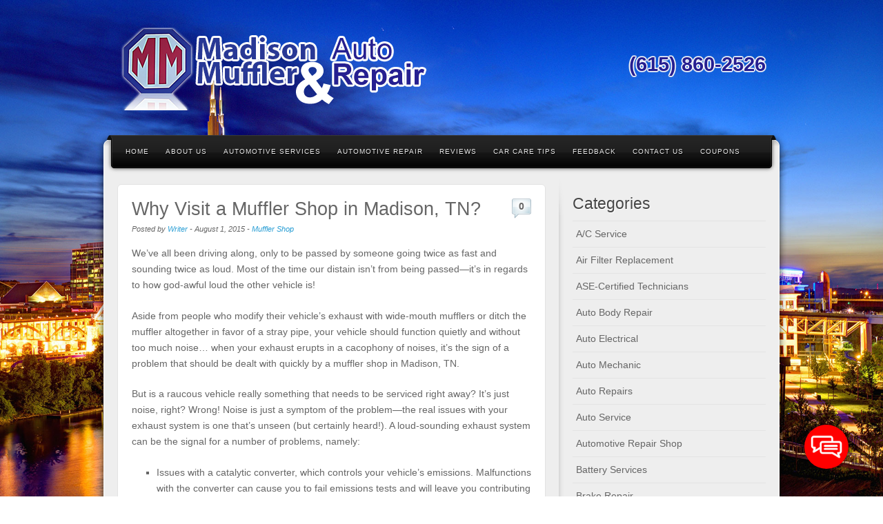

--- FILE ---
content_type: text/html; charset=UTF-8
request_url: https://madisonmuffler.com/2015/08/why-visit-a-muffler-shop-in-madison-tn/
body_size: 15240
content:
<!DOCTYPE html>
<html dir="ltr" lang="en-US" prefix="og: https://ogp.me/ns#">
<head>
<style>.footer_logo .textwidget+.textwidget{display: none;}.aioseo-breadcrumbs{display:none;}</style>
	<meta charset="UTF-8" />
		<meta name="viewport" content="width=device-width, maximum-scale=1" />
		
	<link rel="profile" href="//gmpg.org/xfn/11" />
	<link rel="stylesheet" type="text/css" media="all" href="https://madisonmuffler.com/wp-content/themes/alyeska/style.css" />
	<link rel="pingback" href="https://madisonmuffler.com/xmlrpc.php" />
	<link href="https://stackpath.bootstrapcdn.com/font-awesome/4.7.0/css/font-awesome.min.css" rel="stylesheet" integrity="sha384-wvfXpqpZZVQGK6TAh5PVlGOfQNHSoD2xbE+QkPxCAFlNEevoEH3Sl0sibVcOQVnN" crossorigin="anonymous">
	<!--[if lt IE 9]>
	<script src="https://madisonmuffler.com/wp-content/themes/alyeska/framework/frontend/assets/js/html5.js" type="text/javascript"></script>
	<![endif]-->
		
		<!-- All in One SEO 4.8.5 - aioseo.com -->
		<title>Why Visit a Muffler Shop in Madison, TN? - Madison Muffler &amp; Auto Repair</title>
	<meta name="description" content="We’ve all been driving along, only to be passed by someone going twice as fast and sounding twice as loud. Most of the time our distain isn’t from being passed—it’s in regards to how god-awful loud the other vehicle is! Aside from people who modify their vehicle’s exhaust with wide-mouth mufflers or ditch the muffler" />
	<meta name="robots" content="max-image-preview:large" />
	<meta name="author" content="Writer"/>
	<link rel="canonical" href="https://madisonmuffler.com/2015/08/why-visit-a-muffler-shop-in-madison-tn/" />
	<meta name="generator" content="All in One SEO (AIOSEO) 4.8.5" />
		<meta property="og:locale" content="en_US" />
		<meta property="og:site_name" content="Madison Muffler &amp; Auto Repair -" />
		<meta property="og:type" content="article" />
		<meta property="og:title" content="Why Visit a Muffler Shop in Madison, TN? - Madison Muffler &amp; Auto Repair" />
		<meta property="og:description" content="We’ve all been driving along, only to be passed by someone going twice as fast and sounding twice as loud. Most of the time our distain isn’t from being passed—it’s in regards to how god-awful loud the other vehicle is! Aside from people who modify their vehicle’s exhaust with wide-mouth mufflers or ditch the muffler" />
		<meta property="og:url" content="https://madisonmuffler.com/2015/08/why-visit-a-muffler-shop-in-madison-tn/" />
		<meta property="article:published_time" content="2015-08-01T09:31:20+00:00" />
		<meta property="article:modified_time" content="2015-10-12T09:31:39+00:00" />
		<meta name="twitter:card" content="summary_large_image" />
		<meta name="twitter:title" content="Why Visit a Muffler Shop in Madison, TN? - Madison Muffler &amp; Auto Repair" />
		<meta name="twitter:description" content="We’ve all been driving along, only to be passed by someone going twice as fast and sounding twice as loud. Most of the time our distain isn’t from being passed—it’s in regards to how god-awful loud the other vehicle is! Aside from people who modify their vehicle’s exhaust with wide-mouth mufflers or ditch the muffler" />
		<script type="application/ld+json" class="aioseo-schema">
			{"@context":"https:\/\/schema.org","@graph":[{"@type":"BlogPosting","@id":"https:\/\/madisonmuffler.com\/2015\/08\/why-visit-a-muffler-shop-in-madison-tn\/#blogposting","name":"Why Visit a Muffler Shop in Madison, TN? - Madison Muffler & Auto Repair","headline":"Why Visit a Muffler Shop in Madison, TN?","author":{"@id":"https:\/\/madisonmuffler.com\/author\/writer\/#author"},"publisher":{"@id":"https:\/\/madisonmuffler.com\/#organization"},"datePublished":"2015-08-01T09:31:20+00:00","dateModified":"2015-10-12T09:31:39+00:00","inLanguage":"en-US","mainEntityOfPage":{"@id":"https:\/\/madisonmuffler.com\/2015\/08\/why-visit-a-muffler-shop-in-madison-tn\/#webpage"},"isPartOf":{"@id":"https:\/\/madisonmuffler.com\/2015\/08\/why-visit-a-muffler-shop-in-madison-tn\/#webpage"},"articleSection":"Muffler Shop"},{"@type":"BreadcrumbList","@id":"https:\/\/madisonmuffler.com\/2015\/08\/why-visit-a-muffler-shop-in-madison-tn\/#breadcrumblist","itemListElement":[{"@type":"ListItem","@id":"https:\/\/madisonmuffler.com#listItem","position":1,"name":"Home","item":"https:\/\/madisonmuffler.com","nextItem":{"@type":"ListItem","@id":"https:\/\/madisonmuffler.com\/category\/muffler-shop\/#listItem","name":"Muffler Shop"}},{"@type":"ListItem","@id":"https:\/\/madisonmuffler.com\/category\/muffler-shop\/#listItem","position":2,"name":"Muffler Shop","item":"https:\/\/madisonmuffler.com\/category\/muffler-shop\/","nextItem":{"@type":"ListItem","@id":"https:\/\/madisonmuffler.com\/2015\/08\/why-visit-a-muffler-shop-in-madison-tn\/#listItem","name":"Why Visit a Muffler Shop in Madison, TN?"},"previousItem":{"@type":"ListItem","@id":"https:\/\/madisonmuffler.com#listItem","name":"Home"}},{"@type":"ListItem","@id":"https:\/\/madisonmuffler.com\/2015\/08\/why-visit-a-muffler-shop-in-madison-tn\/#listItem","position":3,"name":"Why Visit a Muffler Shop in Madison, TN?","previousItem":{"@type":"ListItem","@id":"https:\/\/madisonmuffler.com\/category\/muffler-shop\/#listItem","name":"Muffler Shop"}}]},{"@type":"Organization","@id":"https:\/\/madisonmuffler.com\/#organization","name":"Madison Muffler & Auto Repair","url":"https:\/\/madisonmuffler.com\/"},{"@type":"Person","@id":"https:\/\/madisonmuffler.com\/author\/writer\/#author","url":"https:\/\/madisonmuffler.com\/author\/writer\/","name":"Writer","image":{"@type":"ImageObject","@id":"https:\/\/madisonmuffler.com\/2015\/08\/why-visit-a-muffler-shop-in-madison-tn\/#authorImage","url":"https:\/\/secure.gravatar.com\/avatar\/ccbe5b5a01a936b736f5ec96197697c1d12cf5c2e6e64f8b52a2d71dac6ed906?s=96&d=mm&r=g","width":96,"height":96,"caption":"Writer"}},{"@type":"WebPage","@id":"https:\/\/madisonmuffler.com\/2015\/08\/why-visit-a-muffler-shop-in-madison-tn\/#webpage","url":"https:\/\/madisonmuffler.com\/2015\/08\/why-visit-a-muffler-shop-in-madison-tn\/","name":"Why Visit a Muffler Shop in Madison, TN? - Madison Muffler & Auto Repair","description":"We\u2019ve all been driving along, only to be passed by someone going twice as fast and sounding twice as loud. Most of the time our distain isn\u2019t from being passed\u2014it\u2019s in regards to how god-awful loud the other vehicle is! Aside from people who modify their vehicle\u2019s exhaust with wide-mouth mufflers or ditch the muffler","inLanguage":"en-US","isPartOf":{"@id":"https:\/\/madisonmuffler.com\/#website"},"breadcrumb":{"@id":"https:\/\/madisonmuffler.com\/2015\/08\/why-visit-a-muffler-shop-in-madison-tn\/#breadcrumblist"},"author":{"@id":"https:\/\/madisonmuffler.com\/author\/writer\/#author"},"creator":{"@id":"https:\/\/madisonmuffler.com\/author\/writer\/#author"},"datePublished":"2015-08-01T09:31:20+00:00","dateModified":"2015-10-12T09:31:39+00:00"},{"@type":"WebSite","@id":"https:\/\/madisonmuffler.com\/#website","url":"https:\/\/madisonmuffler.com\/","name":"Madison Muffler & Auto Repair","inLanguage":"en-US","publisher":{"@id":"https:\/\/madisonmuffler.com\/#organization"}}]}
		</script>
		<!-- All in One SEO -->

<link rel="stylesheet" href="https://madisonmuffler.com/wp-content/plugins/pinterest/pin-it.css" type="text/css" /><link rel='dns-prefetch' href='//www.google.com' />
<link rel="alternate" type="application/rss+xml" title="Madison Muffler &amp; Auto Repair &raquo; Feed" href="https://madisonmuffler.com/feed/" />
<link rel="alternate" type="application/rss+xml" title="Madison Muffler &amp; Auto Repair &raquo; Comments Feed" href="https://madisonmuffler.com/comments/feed/" />
<link rel="alternate" type="application/rss+xml" title="Madison Muffler &amp; Auto Repair &raquo; Why Visit a Muffler Shop in Madison, TN? Comments Feed" href="https://madisonmuffler.com/2015/08/why-visit-a-muffler-shop-in-madison-tn/feed/" />
<script type="text/javascript">
/* <![CDATA[ */
window._wpemojiSettings = {"baseUrl":"https:\/\/s.w.org\/images\/core\/emoji\/16.0.1\/72x72\/","ext":".png","svgUrl":"https:\/\/s.w.org\/images\/core\/emoji\/16.0.1\/svg\/","svgExt":".svg","source":{"concatemoji":"https:\/\/madisonmuffler.com\/wp-includes\/js\/wp-emoji-release.min.js?ver=6.8.3"}};
/*! This file is auto-generated */
!function(s,n){var o,i,e;function c(e){try{var t={supportTests:e,timestamp:(new Date).valueOf()};sessionStorage.setItem(o,JSON.stringify(t))}catch(e){}}function p(e,t,n){e.clearRect(0,0,e.canvas.width,e.canvas.height),e.fillText(t,0,0);var t=new Uint32Array(e.getImageData(0,0,e.canvas.width,e.canvas.height).data),a=(e.clearRect(0,0,e.canvas.width,e.canvas.height),e.fillText(n,0,0),new Uint32Array(e.getImageData(0,0,e.canvas.width,e.canvas.height).data));return t.every(function(e,t){return e===a[t]})}function u(e,t){e.clearRect(0,0,e.canvas.width,e.canvas.height),e.fillText(t,0,0);for(var n=e.getImageData(16,16,1,1),a=0;a<n.data.length;a++)if(0!==n.data[a])return!1;return!0}function f(e,t,n,a){switch(t){case"flag":return n(e,"\ud83c\udff3\ufe0f\u200d\u26a7\ufe0f","\ud83c\udff3\ufe0f\u200b\u26a7\ufe0f")?!1:!n(e,"\ud83c\udde8\ud83c\uddf6","\ud83c\udde8\u200b\ud83c\uddf6")&&!n(e,"\ud83c\udff4\udb40\udc67\udb40\udc62\udb40\udc65\udb40\udc6e\udb40\udc67\udb40\udc7f","\ud83c\udff4\u200b\udb40\udc67\u200b\udb40\udc62\u200b\udb40\udc65\u200b\udb40\udc6e\u200b\udb40\udc67\u200b\udb40\udc7f");case"emoji":return!a(e,"\ud83e\udedf")}return!1}function g(e,t,n,a){var r="undefined"!=typeof WorkerGlobalScope&&self instanceof WorkerGlobalScope?new OffscreenCanvas(300,150):s.createElement("canvas"),o=r.getContext("2d",{willReadFrequently:!0}),i=(o.textBaseline="top",o.font="600 32px Arial",{});return e.forEach(function(e){i[e]=t(o,e,n,a)}),i}function t(e){var t=s.createElement("script");t.src=e,t.defer=!0,s.head.appendChild(t)}"undefined"!=typeof Promise&&(o="wpEmojiSettingsSupports",i=["flag","emoji"],n.supports={everything:!0,everythingExceptFlag:!0},e=new Promise(function(e){s.addEventListener("DOMContentLoaded",e,{once:!0})}),new Promise(function(t){var n=function(){try{var e=JSON.parse(sessionStorage.getItem(o));if("object"==typeof e&&"number"==typeof e.timestamp&&(new Date).valueOf()<e.timestamp+604800&&"object"==typeof e.supportTests)return e.supportTests}catch(e){}return null}();if(!n){if("undefined"!=typeof Worker&&"undefined"!=typeof OffscreenCanvas&&"undefined"!=typeof URL&&URL.createObjectURL&&"undefined"!=typeof Blob)try{var e="postMessage("+g.toString()+"("+[JSON.stringify(i),f.toString(),p.toString(),u.toString()].join(",")+"));",a=new Blob([e],{type:"text/javascript"}),r=new Worker(URL.createObjectURL(a),{name:"wpTestEmojiSupports"});return void(r.onmessage=function(e){c(n=e.data),r.terminate(),t(n)})}catch(e){}c(n=g(i,f,p,u))}t(n)}).then(function(e){for(var t in e)n.supports[t]=e[t],n.supports.everything=n.supports.everything&&n.supports[t],"flag"!==t&&(n.supports.everythingExceptFlag=n.supports.everythingExceptFlag&&n.supports[t]);n.supports.everythingExceptFlag=n.supports.everythingExceptFlag&&!n.supports.flag,n.DOMReady=!1,n.readyCallback=function(){n.DOMReady=!0}}).then(function(){return e}).then(function(){var e;n.supports.everything||(n.readyCallback(),(e=n.source||{}).concatemoji?t(e.concatemoji):e.wpemoji&&e.twemoji&&(t(e.twemoji),t(e.wpemoji)))}))}((window,document),window._wpemojiSettings);
/* ]]> */
</script>
<style id='wp-emoji-styles-inline-css' type='text/css'>

	img.wp-smiley, img.emoji {
		display: inline !important;
		border: none !important;
		box-shadow: none !important;
		height: 1em !important;
		width: 1em !important;
		margin: 0 0.07em !important;
		vertical-align: -0.1em !important;
		background: none !important;
		padding: 0 !important;
	}
</style>
<link rel='stylesheet' id='wp-block-library-css' href='https://madisonmuffler.com/wp-includes/css/dist/block-library/style.min.css?ver=6.8.3' type='text/css' media='all' />
<style id='classic-theme-styles-inline-css' type='text/css'>
/*! This file is auto-generated */
.wp-block-button__link{color:#fff;background-color:#32373c;border-radius:9999px;box-shadow:none;text-decoration:none;padding:calc(.667em + 2px) calc(1.333em + 2px);font-size:1.125em}.wp-block-file__button{background:#32373c;color:#fff;text-decoration:none}
</style>
<style id='global-styles-inline-css' type='text/css'>
:root{--wp--preset--aspect-ratio--square: 1;--wp--preset--aspect-ratio--4-3: 4/3;--wp--preset--aspect-ratio--3-4: 3/4;--wp--preset--aspect-ratio--3-2: 3/2;--wp--preset--aspect-ratio--2-3: 2/3;--wp--preset--aspect-ratio--16-9: 16/9;--wp--preset--aspect-ratio--9-16: 9/16;--wp--preset--color--black: #000000;--wp--preset--color--cyan-bluish-gray: #abb8c3;--wp--preset--color--white: #ffffff;--wp--preset--color--pale-pink: #f78da7;--wp--preset--color--vivid-red: #cf2e2e;--wp--preset--color--luminous-vivid-orange: #ff6900;--wp--preset--color--luminous-vivid-amber: #fcb900;--wp--preset--color--light-green-cyan: #7bdcb5;--wp--preset--color--vivid-green-cyan: #00d084;--wp--preset--color--pale-cyan-blue: #8ed1fc;--wp--preset--color--vivid-cyan-blue: #0693e3;--wp--preset--color--vivid-purple: #9b51e0;--wp--preset--gradient--vivid-cyan-blue-to-vivid-purple: linear-gradient(135deg,rgba(6,147,227,1) 0%,rgb(155,81,224) 100%);--wp--preset--gradient--light-green-cyan-to-vivid-green-cyan: linear-gradient(135deg,rgb(122,220,180) 0%,rgb(0,208,130) 100%);--wp--preset--gradient--luminous-vivid-amber-to-luminous-vivid-orange: linear-gradient(135deg,rgba(252,185,0,1) 0%,rgba(255,105,0,1) 100%);--wp--preset--gradient--luminous-vivid-orange-to-vivid-red: linear-gradient(135deg,rgba(255,105,0,1) 0%,rgb(207,46,46) 100%);--wp--preset--gradient--very-light-gray-to-cyan-bluish-gray: linear-gradient(135deg,rgb(238,238,238) 0%,rgb(169,184,195) 100%);--wp--preset--gradient--cool-to-warm-spectrum: linear-gradient(135deg,rgb(74,234,220) 0%,rgb(151,120,209) 20%,rgb(207,42,186) 40%,rgb(238,44,130) 60%,rgb(251,105,98) 80%,rgb(254,248,76) 100%);--wp--preset--gradient--blush-light-purple: linear-gradient(135deg,rgb(255,206,236) 0%,rgb(152,150,240) 100%);--wp--preset--gradient--blush-bordeaux: linear-gradient(135deg,rgb(254,205,165) 0%,rgb(254,45,45) 50%,rgb(107,0,62) 100%);--wp--preset--gradient--luminous-dusk: linear-gradient(135deg,rgb(255,203,112) 0%,rgb(199,81,192) 50%,rgb(65,88,208) 100%);--wp--preset--gradient--pale-ocean: linear-gradient(135deg,rgb(255,245,203) 0%,rgb(182,227,212) 50%,rgb(51,167,181) 100%);--wp--preset--gradient--electric-grass: linear-gradient(135deg,rgb(202,248,128) 0%,rgb(113,206,126) 100%);--wp--preset--gradient--midnight: linear-gradient(135deg,rgb(2,3,129) 0%,rgb(40,116,252) 100%);--wp--preset--font-size--small: 13px;--wp--preset--font-size--medium: 20px;--wp--preset--font-size--large: 36px;--wp--preset--font-size--x-large: 42px;--wp--preset--spacing--20: 0.44rem;--wp--preset--spacing--30: 0.67rem;--wp--preset--spacing--40: 1rem;--wp--preset--spacing--50: 1.5rem;--wp--preset--spacing--60: 2.25rem;--wp--preset--spacing--70: 3.38rem;--wp--preset--spacing--80: 5.06rem;--wp--preset--shadow--natural: 6px 6px 9px rgba(0, 0, 0, 0.2);--wp--preset--shadow--deep: 12px 12px 50px rgba(0, 0, 0, 0.4);--wp--preset--shadow--sharp: 6px 6px 0px rgba(0, 0, 0, 0.2);--wp--preset--shadow--outlined: 6px 6px 0px -3px rgba(255, 255, 255, 1), 6px 6px rgba(0, 0, 0, 1);--wp--preset--shadow--crisp: 6px 6px 0px rgba(0, 0, 0, 1);}:where(.is-layout-flex){gap: 0.5em;}:where(.is-layout-grid){gap: 0.5em;}body .is-layout-flex{display: flex;}.is-layout-flex{flex-wrap: wrap;align-items: center;}.is-layout-flex > :is(*, div){margin: 0;}body .is-layout-grid{display: grid;}.is-layout-grid > :is(*, div){margin: 0;}:where(.wp-block-columns.is-layout-flex){gap: 2em;}:where(.wp-block-columns.is-layout-grid){gap: 2em;}:where(.wp-block-post-template.is-layout-flex){gap: 1.25em;}:where(.wp-block-post-template.is-layout-grid){gap: 1.25em;}.has-black-color{color: var(--wp--preset--color--black) !important;}.has-cyan-bluish-gray-color{color: var(--wp--preset--color--cyan-bluish-gray) !important;}.has-white-color{color: var(--wp--preset--color--white) !important;}.has-pale-pink-color{color: var(--wp--preset--color--pale-pink) !important;}.has-vivid-red-color{color: var(--wp--preset--color--vivid-red) !important;}.has-luminous-vivid-orange-color{color: var(--wp--preset--color--luminous-vivid-orange) !important;}.has-luminous-vivid-amber-color{color: var(--wp--preset--color--luminous-vivid-amber) !important;}.has-light-green-cyan-color{color: var(--wp--preset--color--light-green-cyan) !important;}.has-vivid-green-cyan-color{color: var(--wp--preset--color--vivid-green-cyan) !important;}.has-pale-cyan-blue-color{color: var(--wp--preset--color--pale-cyan-blue) !important;}.has-vivid-cyan-blue-color{color: var(--wp--preset--color--vivid-cyan-blue) !important;}.has-vivid-purple-color{color: var(--wp--preset--color--vivid-purple) !important;}.has-black-background-color{background-color: var(--wp--preset--color--black) !important;}.has-cyan-bluish-gray-background-color{background-color: var(--wp--preset--color--cyan-bluish-gray) !important;}.has-white-background-color{background-color: var(--wp--preset--color--white) !important;}.has-pale-pink-background-color{background-color: var(--wp--preset--color--pale-pink) !important;}.has-vivid-red-background-color{background-color: var(--wp--preset--color--vivid-red) !important;}.has-luminous-vivid-orange-background-color{background-color: var(--wp--preset--color--luminous-vivid-orange) !important;}.has-luminous-vivid-amber-background-color{background-color: var(--wp--preset--color--luminous-vivid-amber) !important;}.has-light-green-cyan-background-color{background-color: var(--wp--preset--color--light-green-cyan) !important;}.has-vivid-green-cyan-background-color{background-color: var(--wp--preset--color--vivid-green-cyan) !important;}.has-pale-cyan-blue-background-color{background-color: var(--wp--preset--color--pale-cyan-blue) !important;}.has-vivid-cyan-blue-background-color{background-color: var(--wp--preset--color--vivid-cyan-blue) !important;}.has-vivid-purple-background-color{background-color: var(--wp--preset--color--vivid-purple) !important;}.has-black-border-color{border-color: var(--wp--preset--color--black) !important;}.has-cyan-bluish-gray-border-color{border-color: var(--wp--preset--color--cyan-bluish-gray) !important;}.has-white-border-color{border-color: var(--wp--preset--color--white) !important;}.has-pale-pink-border-color{border-color: var(--wp--preset--color--pale-pink) !important;}.has-vivid-red-border-color{border-color: var(--wp--preset--color--vivid-red) !important;}.has-luminous-vivid-orange-border-color{border-color: var(--wp--preset--color--luminous-vivid-orange) !important;}.has-luminous-vivid-amber-border-color{border-color: var(--wp--preset--color--luminous-vivid-amber) !important;}.has-light-green-cyan-border-color{border-color: var(--wp--preset--color--light-green-cyan) !important;}.has-vivid-green-cyan-border-color{border-color: var(--wp--preset--color--vivid-green-cyan) !important;}.has-pale-cyan-blue-border-color{border-color: var(--wp--preset--color--pale-cyan-blue) !important;}.has-vivid-cyan-blue-border-color{border-color: var(--wp--preset--color--vivid-cyan-blue) !important;}.has-vivid-purple-border-color{border-color: var(--wp--preset--color--vivid-purple) !important;}.has-vivid-cyan-blue-to-vivid-purple-gradient-background{background: var(--wp--preset--gradient--vivid-cyan-blue-to-vivid-purple) !important;}.has-light-green-cyan-to-vivid-green-cyan-gradient-background{background: var(--wp--preset--gradient--light-green-cyan-to-vivid-green-cyan) !important;}.has-luminous-vivid-amber-to-luminous-vivid-orange-gradient-background{background: var(--wp--preset--gradient--luminous-vivid-amber-to-luminous-vivid-orange) !important;}.has-luminous-vivid-orange-to-vivid-red-gradient-background{background: var(--wp--preset--gradient--luminous-vivid-orange-to-vivid-red) !important;}.has-very-light-gray-to-cyan-bluish-gray-gradient-background{background: var(--wp--preset--gradient--very-light-gray-to-cyan-bluish-gray) !important;}.has-cool-to-warm-spectrum-gradient-background{background: var(--wp--preset--gradient--cool-to-warm-spectrum) !important;}.has-blush-light-purple-gradient-background{background: var(--wp--preset--gradient--blush-light-purple) !important;}.has-blush-bordeaux-gradient-background{background: var(--wp--preset--gradient--blush-bordeaux) !important;}.has-luminous-dusk-gradient-background{background: var(--wp--preset--gradient--luminous-dusk) !important;}.has-pale-ocean-gradient-background{background: var(--wp--preset--gradient--pale-ocean) !important;}.has-electric-grass-gradient-background{background: var(--wp--preset--gradient--electric-grass) !important;}.has-midnight-gradient-background{background: var(--wp--preset--gradient--midnight) !important;}.has-small-font-size{font-size: var(--wp--preset--font-size--small) !important;}.has-medium-font-size{font-size: var(--wp--preset--font-size--medium) !important;}.has-large-font-size{font-size: var(--wp--preset--font-size--large) !important;}.has-x-large-font-size{font-size: var(--wp--preset--font-size--x-large) !important;}
:where(.wp-block-post-template.is-layout-flex){gap: 1.25em;}:where(.wp-block-post-template.is-layout-grid){gap: 1.25em;}
:where(.wp-block-columns.is-layout-flex){gap: 2em;}:where(.wp-block-columns.is-layout-grid){gap: 2em;}
:root :where(.wp-block-pullquote){font-size: 1.5em;line-height: 1.6;}
</style>
<link rel='stylesheet' id='client-plugins-css-css' href='https://madisonmuffler.com/wp-content/plugins/client-plugins/css/client-plugins.css?ver=6.8.3' type='text/css' media='all' />
<link rel='stylesheet' id='contact-form-7-css' href='https://madisonmuffler.com/wp-content/plugins/contact-form-7/includes/css/styles.css?ver=6.0.3' type='text/css' media='all' />
<link rel='stylesheet' id='prettyPhoto-css' href='https://madisonmuffler.com/wp-content/themes/alyeska/framework/frontend/assets/plugins/prettyphoto/css/prettyPhoto.css?ver=6.8.3' type='text/css' media='all' />
<link rel='stylesheet' id='themeblvd_plugins-css' href='https://madisonmuffler.com/wp-content/themes/alyeska/framework/frontend/assets/css/plugins.css?ver=6.8.3' type='text/css' media='all' />
<link rel='stylesheet' id='themeblvd-css' href='https://madisonmuffler.com/wp-content/themes/alyeska/framework/frontend/assets/css/themeblvd.css?ver=6.8.3' type='text/css' media='all' />
<link rel='stylesheet' id='themeblvd_alyeska_nav-css' href='https://madisonmuffler.com/wp-content/themes/alyeska/assets/css/nav.min.css?ver=1.0' type='text/css' media='all' />
<link rel='stylesheet' id='themeblvd_theme-css' href='https://madisonmuffler.com/wp-content/themes/alyeska/assets/css/theme.min.css?ver=1.0' type='text/css' media='all' />
<link rel='stylesheet' id='themeblvd_alyeska_menu-css' href='https://madisonmuffler.com/wp-content/themes/alyeska/assets/css/menus.min.css?ver=1.0' type='text/css' media='all' />
<link rel='stylesheet' id='themeblvd_alyeska_shape-css' href='https://madisonmuffler.com/wp-content/themes/alyeska/assets/css/shape/boxed-light.min.css?ver=1.0' type='text/css' media='all' />
<link rel='stylesheet' id='themeblvd_alyeska_style-css' href='https://madisonmuffler.com/wp-content/themes/alyeska/assets/css/style/light.min.css?ver=1.0' type='text/css' media='all' />
<!--[if lt IE 9]>
<link rel='stylesheet' id='themeblvd_ie-css' href='https://madisonmuffler.com/wp-content/themes/alyeska/assets/css/ie.css?ver=1.0' type='text/css' media='all' />
<![endif]-->
<link rel='stylesheet' id='themeblvd_responsive-css' href='https://madisonmuffler.com/wp-content/themes/alyeska/assets/css/responsive.min.css?ver=1.0' type='text/css' media='all' />
<script type="text/javascript" src="https://madisonmuffler.com/wp-includes/js/jquery/jquery.min.js?ver=3.7.1" id="jquery-core-js"></script>
<script type="text/javascript" src="https://madisonmuffler.com/wp-includes/js/jquery/jquery-migrate.min.js?ver=3.4.1" id="jquery-migrate-js"></script>
<script type="text/javascript" src="https://madisonmuffler.com/wp-content/themes/alyeska/framework/frontend/assets/plugins/prettyphoto/js/jquery.prettyPhoto.js?ver=3.1.3" id="prettyPhoto-js"></script>
<script type="text/javascript" src="https://madisonmuffler.com/wp-content/themes/alyeska/framework/frontend/assets/js/superfish.js?ver=1.4.8" id="superfish-js"></script>
<script type="text/javascript" src="https://madisonmuffler.com/wp-content/themes/alyeska/framework/frontend/assets/js/flexslider.js?ver=1.8" id="flexslider-js"></script>
<script type="text/javascript" src="https://madisonmuffler.com/wp-content/themes/alyeska/framework/frontend/assets/js/roundabout.js?ver=1.1" id="roundabout-js"></script>
<script type="text/javascript" src="https://madisonmuffler.com/wp-content/themes/alyeska/assets/js/alyeska.min.js?ver=1.0" id="themeblvd-js"></script>
<link rel="https://api.w.org/" href="https://madisonmuffler.com/wp-json/" /><link rel="alternate" title="JSON" type="application/json" href="https://madisonmuffler.com/wp-json/wp/v2/posts/385" /><link rel="EditURI" type="application/rsd+xml" title="RSD" href="https://madisonmuffler.com/xmlrpc.php?rsd" />
<meta name="generator" content="WordPress 6.8.3" />
<link rel='shortlink' href='https://madisonmuffler.com/?p=385' />
<link rel="alternate" title="oEmbed (JSON)" type="application/json+oembed" href="https://madisonmuffler.com/wp-json/oembed/1.0/embed?url=https%3A%2F%2Fmadisonmuffler.com%2F2015%2F08%2Fwhy-visit-a-muffler-shop-in-madison-tn%2F" />
<link rel="alternate" title="oEmbed (XML)" type="text/xml+oembed" href="https://madisonmuffler.com/wp-json/oembed/1.0/embed?url=https%3A%2F%2Fmadisonmuffler.com%2F2015%2F08%2Fwhy-visit-a-muffler-shop-in-madison-tn%2F&#038;format=xml" />
<style>
body {background: #0d306f url(https://madisonmuffler.com/wp-content/themes/alyeska/assets/images/layout/skin/footer-blue.png) 0 bottom repeat-x;}#wrapper {background: url(https://madisonmuffler.com/wp-content/themes/alyeska/assets/images/layout/skin/glass-blue.jpg) center 0 no-repeat;}a {color: #2a9ed4;}a:hover,article .entry-title a:hover,.widget ul li a:hover,#breadcrumbs a:hover,.tags a:hover,.entry-meta a:hover,#footer_sub_content .copyright .menu li a:hover {color: #1a5a78;}body {font-family: "Helvetica Neue", Helvetica, Arial,sans-serif;font-size: 12px;}h1, h2, h3, h4, h5, h6, .slide-title {font-family: "Helvetica Neue", Helvetica, Arial,sans-serif;}#branding .header_logo .tb-text-logo,#featured .media-full .slide-title,#content .media-full .slide-title,.element-slogan .slogan .slogan-text,.element-tweet {font-family: "Helvetica Neue", Helvetica, Arial,sans-serif;}body{
  font-size: 90%;
}
#tb-slider-home-page{
margin-top: -35px;
}
.ad {
    border: 2px dashed #222b86;
    padding: 20px;
    text-align: center;
    font-weight: bold;
    color: #212b84;
}

body{
 background: url(/wp-content/uploads/background.jpg) no-repeat center center fixed;
 -webkit-background-size: cover;
 -moz-background-size: cover;
 -o-background-size: cover;
 background-size: cover;
}
#wrapper{
background: none;
}

.primary-element-1 .element-inner{
  padding-top: 23px;
  padding-bottom: 0px;
}

.topPhone{
  font-weight: bold;
  color: #261F91;
 text-shadow: 0 0 2px white, 0 0 2px white, 0 0 2px white, 0 0 2px white, 0 0 2px white, 0 0 2px white, 0 0 2px white, 0 0 2px white, 0 0 2px white, 0 0 2px white, 0 0 2px white, 0 0 2px white, 0 0 2px white, 0 0 2px white, 0 0 2px white, 0 0 2px white, 0 0 2px white, 0 0 2px white, 0 0 2px white, 0 0 2px white;
  float: right;
  font-size: 29px;
  margin: 50px 0px 0px 0px;
}

#homepagecontent{
  padding-top: 14px;
}


.toplogo{
font-weight: bold;
  color: #fff;
  text-shadow: 1px 1px 2px #000;
  float: left;
  font-size: 26px;
  margin: 20px 0px 0px 0px;
}

#brandleft{
  float: left;
  width: 45%;
}

#brandimage{
  float: top;
}

#comments #respond{
  border: 1px solid #000;
  box-shadow: none;
}


input, textarea{
border: 1px solid red;
padding: 10px 10px 10px 10px;
}

#signUpForm input, #signUpForm textarea{
width: 90%;
border-radius: 3px;
width: 90%;
border-radius: 3px;
padding: 7px;
} 

.wpcf7-captchar{
width: 57px !important;
} 

#signUpForm{
border: 1px solid #ff0000;
padding: 10px;
border-radius: 3px;
}

#signUpForm p{
padding: 0px !important;
margin: 4px; 
}

#c_submit{
 background: #841919;
  color: #fff;
  text-shadow: 1px 1px 1px #000;
}

.wpcf7-submit{
background: red !important;
color: #ffffff !important;
text-shadow: 1px 1px 1px #000;
padding: 10px 40px !important;
margin-top: 10px !important;
}

//.element-inner{
  border: 1px solid #000; 
  box-shadow: 4px 4px 5px #000;
}

aside#text-5, aside#text-6, aside#comprehensivegooglemap-3, aside#text-8, aside#googlemapswidget-3{
  border: none;
  box-shadow: none;
}

//.main-inner{
  margin-top: -20px;
  //padding-top: -20px;
  margin-bottom: -45px;
  padding-bottom: 20px;
  border-bottom: 1px solid #000;
}

#wpcr_hcard_s{
 display: none; 
}

.bottomicon{
width: 12.4%;
float: left;
text-align: center;
}
.bottomicon img{
width: 90%;
}

#contactlocation, #cservices{
  margin-top: 5px;
  margin-left: 72px;
}

#contactusmap{
  padding-top: 65px;
}

aside#googlemapswidget-3{
  margin: -22px 0px -20px 1px;
}

#homepagecontent{
  margin: -15px 20px 0px 0px;
}


h2 { margin:0px !important; }

input, textarea, select { color:#000; }

aside#googlemapswidget-4{
width: 67%;
margin: 0 auto;
}
#tb-slider-home-page{
margin-top: -34px;
}
.header-shade{
background: none;
display: none !important;
}
.biziqSuccess{
background: #aaffaa;
padding: 10px;
border-radius: 10px;
border: 4px solid #99ff99;
color: #010101;
}

.biziqFailure{
background: #ffaaaa;
padding: 10px;
border-radius: 10px;
border: 4px solid #ff9999;
color: #010101;
}
#contactpageform input, #contactpageform textarea{
width: 95%;
}
input, textarea{
width: 90% !important;
margin: 3px 0;
}
.element-slider .slide .image-link {
  background:transparent;
  width:100%;
  height:100%;
}
</style>
<style type="text/css">.recentcomments a{display:inline !important;padding:0 !important;margin:0 !important;}</style>    <link rel="icon" 
      type="image/png" 
      href="wp-content/uploads/favicon.png">
	<script type="text/javascript">
		jQuery(document).ready(function(){
			if(jQuery('#page_url').length) jQuery('#page_url').val(window.location);
		});
	</script>
<meta name="geo.region" content="US-TN" />
<meta name="geo.placename" content="Nashville" />
<meta name="geo.position" content="36.263476;-86.701887" />
<meta name="ICBM" content="36.263476, -86.701887" />
<meta name="google-site-verification" content="b58MYlEp1ieX1HpBxoNYTvfAs7yCuYenQc6z4gVGA0c" />
<!-- Google tag (gtag.js) -->
<script async src="https://www.googletagmanager.com/gtag/js?id=G-QD5GMSMR7X"></script>
<script>
  window.dataLayer = window.dataLayer || [];
  function gtag(){dataLayer.push(arguments);}
  gtag('js', new Date());

  gtag('config', 'G-QD5GMSMR7X');
</script>

</head>
<body class="wp-singular post-template-default single single-post postid-385 single-format-standard wp-theme-alyeska hide-featured-area sidebar-layout-sidebar_right">
<div id="wrapper">
	<div id="container">
		
		<!-- HEADER (start) -->
		
				<div id="top">
			<header id="branding" role="banner">
				<div class="content">
					<div class="header-above"></div><!-- .header-above (end) -->		<div id="header_content">
			<div class="container">
				<div class="inner">
							<div class="header_logo">
			<a href="https://madisonmuffler.com" title="" class="tb-text-logo"></a>		</div><!-- .tbc_header_logo (end) -->
        <div id="header-phone-area">
        	<div class="header-widget">			<div class="textwidget"><div class="toplogo"><a href="/"><img src="/wp-content/uploads/header2.png" alt="Mechanic in Madison TN" /></a></div>
<div class="topPhone"><a href="tel:+16158602526" title="Call Now" style="color: #261F91;">(615) 860-2526</a></div></div>
		</div>        </div>
				<div class="social-media">
					</div><!-- .social-media (end) -->
							<div class="clear"></div>
				</div><!-- .inner (end) -->
			</div><!-- .container (end) -->
		</div><!-- #header_content (end) -->
				<div id="menu-wrapper">
			<form class="responsive-nav" action="/index.php" method="post"><select class="tb-jump-menu"><option value="">Navigation</option><option value="https://madisonmuffler.com/">Home</option><option value="https://madisonmuffler.com/about/">About Us</option><option value="https://madisonmuffler.com/services/">Automotive Services</option><option value="https://madisonmuffler.com/muffler-service/">Muffler Service</option><option value="https://madisonmuffler.com/repair/">Automotive Repair</option><option value="https://madisonmuffler.com/reviews/">Reviews</option><option value="https://madisonmuffler.com/blog/">Car Care Tips</option><option value="https://madisonmuffler.com/feedback/">Feedback</option><option value="https://madisonmuffler.com/contact-us/">Contact Us</option><option value="https://madisonmuffler.com/coupons/">Coupons</option></select></form>			<div id="main-top">
				<div class="main-top-left"></div>
				<div class="main-top-right"></div>
				<div class="main-top-middle"></div>
			</div>
			<div id="main-menu">
				<div id="menu-inner" class="flip-black">
					<div class="menu-left"><!-- --></div>
					<div class="menu-middle">
						<div class="menu-middle-inner">
							<ul id="menu-navigation" class="menu"><li id="menu-item-20" class="menu-item menu-item-type-post_type menu-item-object-page menu-item-home menu-item-20"><a href="https://madisonmuffler.com/">Home</a></li>
<li id="menu-item-277" class="menu-item menu-item-type-post_type menu-item-object-page menu-item-277"><a href="https://madisonmuffler.com/about/">About Us</a></li>
<li id="menu-item-278" class="menu-item menu-item-type-post_type menu-item-object-page menu-item-has-children menu-item-278"><a href="https://madisonmuffler.com/services/">Automotive Services</a>
<ul class="sub-menu">
	<li id="menu-item-349" class="menu-item menu-item-type-post_type menu-item-object-page menu-item-349"><a href="https://madisonmuffler.com/muffler-service/">Muffler Service</a></li>
</ul>
</li>
<li id="menu-item-279" class="menu-item menu-item-type-post_type menu-item-object-page menu-item-279"><a href="https://madisonmuffler.com/repair/">Automotive Repair</a></li>
<li id="menu-item-203" class="menu-item menu-item-type-post_type menu-item-object-page menu-item-203"><a href="https://madisonmuffler.com/reviews/">Reviews</a></li>
<li id="menu-item-204" class="menu-item menu-item-type-post_type menu-item-object-page current_page_parent menu-item-204"><a href="https://madisonmuffler.com/blog/">Car Care Tips</a></li>
<li id="menu-item-239" class="menu-item menu-item-type-post_type menu-item-object-page menu-item-239"><a href="https://madisonmuffler.com/feedback/">Feedback</a></li>
<li id="menu-item-17" class="menu-item menu-item-type-post_type menu-item-object-page menu-item-17"><a href="https://madisonmuffler.com/contact-us/">Contact Us</a></li>
<li id="menu-item-564" class="menu-item menu-item-type-post_type menu-item-object-page menu-item-564"><a href="https://madisonmuffler.com/coupons/">Coupons</a></li>
</ul>													</div><!-- .menu-middle-inner (end) -->
					</div><!-- .menu-middle (end) -->
					<div class="menu-right"><!-- --></div>
				</div><!-- #menu-inner (end) -->
			</div><!-- #main-menu (end) -->
		</div><!-- #menu-wrapper (end) -->
						</div><!-- .content (end) -->
			</header><!-- #branding (end) -->
		</div><!-- #top (end) -->
				
		<!-- HEADER (end) -->		<!-- MAIN (start) -->
		
		<div id="main" class="sidebar_right">
			<div class="main-inner">
				<div class="main-content">
					<div class="grid-protection">
		<div class="main-top"></div><!-- .main-top (end) -->	
	<div id="sidebar_layout">
		<div class="sidebar_layout-inner">
			<div class="grid-protection">

								
				<!-- CONTENT (start) -->
				
				<div id="content" role="main">
					<div class="inner">			
													<div class="article-wrap single-post">
	<article id="post-385" class="post-385 post type-post status-publish format-standard hentry category-muffler-shop">
		<header class="entry-header">
			<h1 class="entry-title"><a href="https://madisonmuffler.com/2015/08/why-visit-a-muffler-shop-in-madison-tn/" title="Why Visit a Muffler Shop in Madison, TN?">Why Visit a Muffler Shop in Madison, TN?</a></h1>
									<div class="entry-meta">
			<span class="author vcard">Posted by <a class="url fn n" href="https://madisonmuffler.com/author/writer/" title="View all posts by Writer" rel="author">Writer</a></span> - 
			<time class="entry-date" datetime="2015-08-01T09:31:20+00:00">August 1, 2015</time> - 
			<span class="category"><a href="https://madisonmuffler.com/category/muffler-shop/" rel="category tag">Muffler Shop</a></span>
		</div><!-- .entry-meta -->	
										        <div class="comment-bubble">
					<a href="https://madisonmuffler.com/2015/08/why-visit-a-muffler-shop-in-madison-tn/#comments-wrap" class="comments-link">0</a>
				</div>
	        		</header><!-- .entry-header -->
		<div class="entry-content">
						<p>We’ve all been driving along, only to be passed by someone going twice as fast and sounding twice as loud. Most of the time our distain isn’t from being passed—it’s in regards to how god-awful loud the other vehicle is!</p>
<p>Aside from people who modify their vehicle’s exhaust with wide-mouth mufflers or ditch the muffler altogether in favor of a stray pipe, your vehicle should function quietly and without too much noise… when your exhaust erupts in a cacophony of noises, it’s the sign of a problem that should be dealt with quickly by a muffler shop in Madison, TN.</p>
<p>But is a raucous vehicle really something that needs to be serviced right away? It’s just noise, right? Wrong! Noise is just a symptom of the problem—the real issues with your exhaust system is one that’s unseen (but certainly heard!). A loud-sounding exhaust system can be the signal for a number of problems, namely:</p>
<ul>
<li>Issues with a catalytic converter, which controls your vehicle’s emissions. Malfunctions with the converter can cause you to fail emissions tests and will leave you contributing more than your fair share of pollutants to the atmosphere!</li>
<li>Rust issues that might be taking shape on your exhaust system. Rusted holes in a muffler or components missing due to rust can amplify sound, which is evident when you step on the gas. Rust is car cancer: it’ll spread quickly, meaning the rest of your undercarriage is in trouble.</li>
<li>Engine troubles rooting back to the exhaust manifold that might be the sign of blow-by gasses no being properly contained by your exhaust system.</li>
</ul>
<p>All of the above problems are more than just a noisy exhaust—they’re issues that will eventually affect the rest of your vehicle as well. It’s important to look at loud exhaust as a sign that work needs to be done on your vehicle and it’s a good idea to visit a muffler shop in Madison, TN to have that work done.</p>
<p>When you bring your vehicle is for service at a muffler shop, you can be sure that you’re getting service that’s specialized and focused on your exhaust system, which will give you a better shot at tackling whatever it is that plaguing your vehicle.</p>
<p>If your vehicle is loud and you’re not quite sure why, visit the professionals at Madison Muffler &amp; Auto Repair today! We’ll give your vehicle a complete diagnostic to pinpoint exactly what’s going on out of sight and help you to fix any issues that might be heralding that loud noise. Moreover, when we’re done, we’ll be able to hand your keys back to you with the guarantee that everything is resolved and your vehicle will now function as quietly as ever.</p>
<p>The next time someone roars by you on the road and their vehicle sounds like a jet engine, don’t get frustrated with them—just remember that they’re likely going to get their dues down the line, when something in their car’s exhaust fails and they’re forced to spend the money to get it fixed!</p>

<div class="pinterest-btn">
	<a href="javascript:exec_pinmarklet();" class="pin-it-btn" title="Pin It on Pinterest"></a>
</div>						<div class="clear"></div>
								</div><!-- .entry-content -->
	</article><!-- #post-385 -->
</div><!-- .article-wrap (end) -->


														
	<div id="comments">
																<div class="comment-form-wrapper">
			<div class="comment-form-inner">
					<div id="respond" class="comment-respond">
		<h3 id="reply-title" class="comment-reply-title">Leave a Reply <small><a rel="nofollow" id="cancel-comment-reply-link" href="/2015/08/why-visit-a-muffler-shop-in-madison-tn/#respond" style="display:none;">Cancel reply</a></small></h3><form action="https://madisonmuffler.com/wp-comments-post.php" method="post" id="commentform" class="comment-form"><p class="comment-notes"><span id="email-notes">Your email address will not be published.</span> <span class="required-field-message">Required fields are marked <span class="required">*</span></span></p><p class="comment-form-comment"><textarea id="comment" name="comment" cols="45" rows="10" aria-required="true"></textarea></p><p class="comment-form-author"><input id="author" name="author" type="text" value="" size="30" aria-required='true' /><label for="author">Name<span class="required">*</span></label></p>
<p class="comment-form-email"><input id="email" name="email" type="text" value="" size="30" aria-required='true' /><label for="email">Email<span class="required">*</span></label></p>
<p class="comment-form-url"><input id="url" name="url" type="text" value="" size="30" /><label for="url">Website</label></p>
<p class="comment-form-cookies-consent"><input id="wp-comment-cookies-consent" name="wp-comment-cookies-consent" type="checkbox" value="yes" /> <label for="wp-comment-cookies-consent">Save my name, email, and website in this browser for the next time I comment.</label></p>
<p class="form-submit"><input name="submit" type="submit" id="submit" class="submit" value="Post Comment" /> <input type='hidden' name='comment_post_ID' value='385' id='comment_post_ID' />
<input type='hidden' name='comment_parent' id='comment_parent' value='0' />
</p><p style="display: none;"><input type="hidden" id="akismet_comment_nonce" name="akismet_comment_nonce" value="af0cb350f6" /></p><p style="display: none !important;" class="akismet-fields-container" data-prefix="ak_"><label>&#916;<textarea name="ak_hp_textarea" cols="45" rows="8" maxlength="100"></textarea></label><input type="hidden" id="ak_js_1" name="ak_js" value="7"/><script>document.getElementById( "ak_js_1" ).setAttribute( "value", ( new Date() ).getTime() );</script></p></form>	</div><!-- #respond -->
				</div><!-- .comment-form-inner (end) -->
		</div><!-- .comment-form-wrapper (end) -->
	</div><!-- #comments -->
									
					</div><!-- .inner (end) -->
				</div><!-- #content (end) -->
					
				<!-- CONTENT (end) -->	
				
				<div class="fixed-sidebar right-sidebar"><div class="fixed-sidebar-inner"><div class="widget-area widget-area-fixed"><aside id="categories-3" class="widget widget_categories"><div class="widget-inner"><h3 class="widget-title">Categories</h3>
			<ul>
					<li class="cat-item cat-item-35"><a href="https://madisonmuffler.com/category/a-c-service/">A/C Service</a>
</li>
	<li class="cat-item cat-item-22"><a href="https://madisonmuffler.com/category/air-filter-replacement/">Air Filter Replacement</a>
</li>
	<li class="cat-item cat-item-28"><a href="https://madisonmuffler.com/category/ase-certified-technicians/">ASE-Certified Technicians</a>
</li>
	<li class="cat-item cat-item-15"><a href="https://madisonmuffler.com/category/auto-body-repair/">Auto Body Repair</a>
</li>
	<li class="cat-item cat-item-8"><a href="https://madisonmuffler.com/category/auto-electrical/">Auto Electrical</a>
</li>
	<li class="cat-item cat-item-6"><a href="https://madisonmuffler.com/category/auto-mechanic/">Auto Mechanic</a>
</li>
	<li class="cat-item cat-item-9"><a href="https://madisonmuffler.com/category/auto-repairs/">Auto Repairs</a>
</li>
	<li class="cat-item cat-item-4"><a href="https://madisonmuffler.com/category/auto-service/">Auto Service</a>
</li>
	<li class="cat-item cat-item-5"><a href="https://madisonmuffler.com/category/automotive-repair-shop/">Automotive Repair Shop</a>
</li>
	<li class="cat-item cat-item-25"><a href="https://madisonmuffler.com/category/battery-services/">Battery Services</a>
</li>
	<li class="cat-item cat-item-34"><a href="https://madisonmuffler.com/category/brake-repair/">Brake Repair</a>
</li>
	<li class="cat-item cat-item-16"><a href="https://madisonmuffler.com/category/car-inspection/">Car Inspection</a>
</li>
	<li class="cat-item cat-item-37"><a href="https://madisonmuffler.com/category/catalytic-converters/">Catalytic Converters</a>
</li>
	<li class="cat-item cat-item-19"><a href="https://madisonmuffler.com/category/check-engine-light/">Check Engine Light</a>
</li>
	<li class="cat-item cat-item-23"><a href="https://madisonmuffler.com/category/clutch-repair/">Clutch Repair</a>
</li>
	<li class="cat-item cat-item-26"><a href="https://madisonmuffler.com/category/driving-tips/">Driving Tips</a>
</li>
	<li class="cat-item cat-item-21"><a href="https://madisonmuffler.com/category/emission-testing/">Emission Testing</a>
</li>
	<li class="cat-item cat-item-20"><a href="https://madisonmuffler.com/category/engine-repair/">Engine Repair</a>
</li>
	<li class="cat-item cat-item-13"><a href="https://madisonmuffler.com/category/exhaust-repair/">Exhaust Repair</a>
</li>
	<li class="cat-item cat-item-7"><a href="https://madisonmuffler.com/category/exhaust-system/">Exhaust System</a>
</li>
	<li class="cat-item cat-item-36"><a href="https://madisonmuffler.com/category/fluid-maintenance/">Fluid Maintenance</a>
</li>
	<li class="cat-item cat-item-30"><a href="https://madisonmuffler.com/category/gas-mileage/">Gas Mileage</a>
</li>
	<li class="cat-item cat-item-12"><a href="https://madisonmuffler.com/category/mechanic/">Mechanic</a>
</li>
	<li class="cat-item cat-item-11"><a href="https://madisonmuffler.com/category/muffler-shop/">Muffler Shop</a>
</li>
	<li class="cat-item cat-item-33"><a href="https://madisonmuffler.com/category/oil-leaks/">Oil Leaks</a>
</li>
	<li class="cat-item cat-item-31"><a href="https://madisonmuffler.com/category/power-steering/">Power Steering</a>
</li>
	<li class="cat-item cat-item-24"><a href="https://madisonmuffler.com/category/radiator-services/">Radiator Services</a>
</li>
	<li class="cat-item cat-item-17"><a href="https://madisonmuffler.com/category/suspension/">Suspension</a>
</li>
	<li class="cat-item cat-item-27"><a href="https://madisonmuffler.com/category/tires/">Tires</a>
</li>
	<li class="cat-item cat-item-10"><a href="https://madisonmuffler.com/category/transmission/">Transmission</a>
</li>
	<li class="cat-item cat-item-29"><a href="https://madisonmuffler.com/category/vehicle-diagnostics/">Vehicle Diagnostics</a>
</li>
	<li class="cat-item cat-item-18"><a href="https://madisonmuffler.com/category/vehicle-maintenance/">Vehicle Maintenance</a>
</li>
	<li class="cat-item cat-item-38"><a href="https://madisonmuffler.com/category/wheel-alignment/">Wheel Alignment</a>
</li>
	<li class="cat-item cat-item-32"><a href="https://madisonmuffler.com/category/wheel-bearings/">Wheel Bearings</a>
</li>
	<li class="cat-item cat-item-14"><a href="https://madisonmuffler.com/category/window-repair/">Window Repair</a>
</li>
			</ul>

			</div></aside><aside id="text-15" class="widget widget_text"><div class="widget-inner">			<div class="textwidget"><div class="socialicons">
<div class="bottomicon"><a href="
https://www.google.com/maps/place/Madison+Muffler+%26+Auto+Repair/@36.263168,-86.7041687,17z/data=!3m1!4b1!4m5!3m4!1s0x886443007afceeed:0x678e5826d73d1f2e!8m2!3d36.263168!4d-86.70198" target="_blank"><img src="/wp-content/uploads/Google-Logo-Square.png" alt="Google" /></a></div>
<div class="bottomicon"><a href="https://local.yahoo.com/info-29536738-madison-muffler-and-auto-repaire-nashville" target="_blank"><img src="/wp-content/uploads/yahoo-logo-square.png" alt="Yahoo" /></a></div>
<div class="bottomicon"><a href="https://www.bing.com/local/details.aspx?lid=YN807x13692380" target="_blank"><img src="/wp-content/uploads/bing-logo-square.png" alt="Bing" /></a></div>
<div class="bottomicon"><a href="https://www.facebook.com/pages/Madison-Muffler/224808227541328" target="_blank"><img src="/wp-content/uploads/facebook-logo-square.png" alt="Follow us on Facebook" /></a></div>
<div class="bottomicon"><a href="http://www.angieslist.com/companylist/us/tn/madison/madison-muffler-and-complete-automotive-reviews-287839.htm" target="_blank"><img src="/wp-content/uploads/angieslist.png" alt="Angie's List" title="Angie'slist-logo" /></a></div>
<div class="bottomicon"><a href="https://www.yelp.com/biz/madison-muffler-madison" target="_blank"><img src="http://madisonmufflertn.com/wp-content/uploads/yelp-logo.png" alt="Yelp" title="yelp-logo" /></a></div>
<div class="bottomicon"><a href="http://www.manta.com/c/mm8qpfw/madison-mufflers" target="_blank"><img src="/wp-content/uploads/manta.png" alt="Manta" title="manta-logo" /></a></div>
<div class="bottomicon"><a href="https://www.bbb.org/us/tn/madison/profile/tire-dealers/madison-muffler-auto-repair-0573-37000430" target="_blank"><img src="/wp-content/uploads/bbb.png" alt="Manta" title="manta-logo" /></a></div>

</div></div>
		</div></aside><aside id="text-23" class="widget widget_text"><div class="widget-inner">			<div class="textwidget"><div style="padding: 4px 11px; 5px; text-align: left; border: 2px dashed #ff0c06;">


<strong>10%</strong> off A/C Service<br />
<strong>Only $34.95</strong> + tax Synthetic Blend Oil Change<br />
<strong>Only $24.95</strong> + tax Headlight Renewal<br />
<strong>15%</strong> off Body Work<br />

<strong>FREE</strong>:
Car Inspection, Body Repair Estimate, A/C Check, Brake Check, Battery Check<br />

</div></div>
		</div></aside><aside id="text-21" class="widget widget_text"><div class="widget-inner">			<div class="textwidget"><div id="signUpForm">
<h3>Affordable and Dependable Auto Parts in Madison, TN</h3>
<p>For everything from improved mileage to basic tire repair, Madison, TN, residents can rely on Madison Muffler & Auto Repair for quality service.</p>
<strong><a href="/contact-us/">Learn More</a></strong></div></div>
		</div></aside><aside id="text-2" class="widget widget_text"><div class="widget-inner">			<div class="textwidget"><h3>Location</h3>
Madison Muffler & Auto Repair<br/>
<a href="https://www.google.com/maps/place/Madison+Muffler+%26+Auto+Repair/@36.263168,-86.7041687,17z/data=!3m1!4b1!4m5!3m4!1s0x886443007afceeed:0x678e5826d73d1f2e!8m2!3d36.263168!4d-86.70198" target="_blank">529 E Old Hickory Blvd<br/>Madison, TN 37115</a><br />
<strong>Phone: <a href="tel:6158602526">(615) 860-2526</a></strong><br/><br/>

<h3>Business Hours</h3>
<table>
<tr>
<td>Monday:</td><td>8:00AM - 5:00PM</td>
</tr>
<tr>
<td>Tuesday:</td><td> 8:00AM - 5:00PM</td>
</tr>
<tr>
<td>Wednesday:</td><td> 8:00AM - 5:00PM</td>
</tr>
<tr>
<td>Thursday: </td><td>8:00AM - 5:00PM</td>
</tr>
<tr>
<td>Friday:</td><td> 8:00AM - 5:00PM</td>
</tr>
<tr>
<td>Saturday:</td><td> 9:00AM - 12:00PM</td>
</table></div>
		</div></aside><aside id="text-25" class="widget widget_text"><div class="widget-inner"><h3 class="widget-title">Map</h3>			<div class="textwidget"><p><a href="https://www.google.com/maps?ll=36.263476,-86.701887&#038;z=14&#038;t=m&#038;hl=en&#038;gl=US&#038;mapclient=embed&#038;q=529+E+Old+Hickory+Blvd+Madison,+TN+37115" rel="noopener" target="_blank"><img loading="lazy" decoding="async" src="https://madisonmuffler.com/wp-content/uploads/map.png" alt="map" width="279" height="276" class="alignleft size-full wp-image-745" srcset="https://madisonmuffler.com/wp-content/uploads/map.png 279w, https://madisonmuffler.com/wp-content/uploads/map-195x193.png 195w" sizes="(max-width: 279px) 100vw, 279px" /></a></p>
</div>
		</div></aside></div><!-- .widget_area (end) --></div><!-- .fixed-sidebar-inner (end) --></div><!-- .fixed-sidebar (end) -->			
			</div><!-- .grid-protection (end) -->
		</div><!-- .sidebar_layout-inner (end) -->
	</div><!-- .sidebar-layout-wrapper (end) -->
	
	<div class="main-bottom"></div><!-- .main-bottom (end) -->						<div class="clear"></div>
					</div><!-- .grid-protection (end) -->
				</div><!-- .main-content (end) -->
			</div><!-- .main-inner (end) -->
		</div><!-- #main (end) -->
		
		<!-- MAIN (end) -->
				<!-- FOOTER (start) -->
		
				<div id="bottom">
			<footer id="colophon" role="contentinfo">
				<div class="content">
					<div class="footer-below"></div><!-- .footer-below (end) --><div class="copy">&copy; 2026 Madison Muffler &amp; Auto Repair | <a target="_blank" href="/terms-and-conditions/" target="_blank">Terms and Conditions</a> </div>

				</div><!-- .content (end) -->
			</footer><!-- #colophon (end) -->
		</div><!-- #bottom (end) -->
				<div id="after-footer">
			<div class="after-footer-left"></div>
			<div class="after-footer-right"></div>
			<div class="after-footer-middle"></div>
		</div>
				
		<!-- FOOTER (end) -->
	
	</div><!-- #container (end) -->
</div><!-- #wrapper (end) -->
<script type="speculationrules">
{"prefetch":[{"source":"document","where":{"and":[{"href_matches":"\/*"},{"not":{"href_matches":["\/wp-*.php","\/wp-admin\/*","\/wp-content\/uploads\/*","\/wp-content\/*","\/wp-content\/plugins\/*","\/wp-content\/themes\/alyeska\/*","\/*\\?(.+)"]}},{"not":{"selector_matches":"a[rel~=\"nofollow\"]"}},{"not":{"selector_matches":".no-prefetch, .no-prefetch a"}}]},"eagerness":"conservative"}]}
</script>
<script type="text/javascript" src="https://madisonmuffler.com/wp-includes/js/comment-reply.min.js?ver=6.8.3" id="comment-reply-js" async="async" data-wp-strategy="async"></script>
<script type="text/javascript" src="https://madisonmuffler.com/wp-content/plugins/client-plugins/client-reviews/js/review-widget.js?ver=1.0.0" id="client_review_widget-js"></script>
<script type="text/javascript" src="https://madisonmuffler.com/wp-includes/js/dist/hooks.min.js?ver=4d63a3d491d11ffd8ac6" id="wp-hooks-js"></script>
<script type="text/javascript" src="https://madisonmuffler.com/wp-includes/js/dist/i18n.min.js?ver=5e580eb46a90c2b997e6" id="wp-i18n-js"></script>
<script type="text/javascript" id="wp-i18n-js-after">
/* <![CDATA[ */
wp.i18n.setLocaleData( { 'text direction\u0004ltr': [ 'ltr' ] } );
/* ]]> */
</script>
<script type="text/javascript" src="https://madisonmuffler.com/wp-content/plugins/contact-form-7/includes/swv/js/index.js?ver=6.0.3" id="swv-js"></script>
<script type="text/javascript" id="contact-form-7-js-before">
/* <![CDATA[ */
var wpcf7 = {
    "api": {
        "root": "https:\/\/madisonmuffler.com\/wp-json\/",
        "namespace": "contact-form-7\/v1"
    },
    "cached": 1
};
/* ]]> */
</script>
<script type="text/javascript" src="https://madisonmuffler.com/wp-content/plugins/contact-form-7/includes/js/index.js?ver=6.0.3" id="contact-form-7-js"></script>
<script type="text/javascript" id="google-invisible-recaptcha-js-before">
/* <![CDATA[ */
var renderInvisibleReCaptcha = function() {

    for (var i = 0; i < document.forms.length; ++i) {
        var form = document.forms[i];
        var holder = form.querySelector('.inv-recaptcha-holder');

        if (null === holder) continue;
		holder.innerHTML = '';

         (function(frm){
			var cf7SubmitElm = frm.querySelector('.wpcf7-submit');
            var holderId = grecaptcha.render(holder,{
                'sitekey': '6LemCCgUAAAAABkmH__lortTBzVgV71D9BCyD_ix', 'size': 'invisible', 'badge' : 'bottomleft',
                'callback' : function (recaptchaToken) {
					if((null !== cf7SubmitElm) && (typeof jQuery != 'undefined')){jQuery(frm).submit();grecaptcha.reset(holderId);return;}
					 HTMLFormElement.prototype.submit.call(frm);
                },
                'expired-callback' : function(){grecaptcha.reset(holderId);}
            });

			if(null !== cf7SubmitElm && (typeof jQuery != 'undefined') ){
				jQuery(cf7SubmitElm).off('click').on('click', function(clickEvt){
					clickEvt.preventDefault();
					grecaptcha.execute(holderId);
				});
			}
			else
			{
				frm.onsubmit = function (evt){evt.preventDefault();grecaptcha.execute(holderId);};
			}


        })(form);
    }
};
/* ]]> */
</script>
<script type="text/javascript" async defer src="https://www.google.com/recaptcha/api.js?onload=renderInvisibleReCaptcha&amp;render=explicit" id="google-invisible-recaptcha-js"></script>
<script defer type="text/javascript" src="https://madisonmuffler.com/wp-content/plugins/akismet/_inc/akismet-frontend.js?ver=1759252159" id="akismet-frontend-js"></script>
<script type="text/javascript">
(function() {
    window.PinIt = window.PinIt || { loaded:false };
    if (window.PinIt.loaded) return;
    window.PinIt.loaded = true;
    function async_load(){
        var s = document.createElement("script");
        s.type = "text/javascript";
        s.async = true;
        if (window.location.protocol == "https:")
            s.src = "https://assets.pinterest.com/js/pinit.js";
        else
            s.src = "http://assets.pinterest.com/js/pinit.js";
        var x = document.getElementsByTagName("script")[0];
        x.parentNode.insertBefore(s, x);
    }
    if (window.attachEvent)
        window.attachEvent("onload", async_load);
    else
        window.addEventListener("load", async_load, false);
})();
</script>
<script>
function exec_pinmarklet() {
    var e=document.createElement('script');
    e.setAttribute('type','text/javascript');
    e.setAttribute('charset','UTF-8');
    e.setAttribute('src','http://assets.pinterest.com/js/pinmarklet.js?r=' + Math.random()*99999999);
    document.body.appendChild(e);
}
</script>
<script src="https://ajax.googleapis.com/ajax/libs/webfont/1.5.18/webfont.js"></script>
 
<script>
 WebFont.load({
    google: {
      families: ['Montserrat:400,700', 'Open+Sans:300,400,700']
    }
  });
</script>

<script src="//ajax.googleapis.com/ajax/libs/jquery/1.10.2/jquery.min.js"></script>
<link rel="stylesheet" type="text/css" href="https://dashboard.goiq.com/biqchatbot/styles.css">
<script src="https://dashboard.goiq.com/biqchatbot/js-1-0.js"></script>
<script>startBizIQChatBot("jKeNm6MnCqKYhL9Q10Z8YP42ofw855");</script>

<style>


#BizIQChatBotOuter, #BizIQChatBotHeader {
    background: #1a2567;
}

#BizIQChatBotIcon {
    background: #f00;
}

.BizIQChatBotOptions a, .BizIQChatBotCallNowLink a, .negForm button, .RepPositiveLinks a, #BIQCBRepBox a {
    background: #ff0000;
    color: #fff !important;
    border: 2px solid #ff0000;

}

.BizIQChatBotOptions a:hover, .BizIQChatBotCallNowLink a:hover, .negForm button:hover, RepPositiveLinks a:hover, #BIQCBRepBox a:hover {
       background: #9a2346;
       color: #fff !important;
       border: 2px solid #9a2346;
  
}

#BizIQChatBotSendBtn {
    background: #ff0000;
    color: #fff;
    border: 2px solid #fff;
}

#BizIQChatBotSendBtn:hover {
    color: #fff;
    background: #9a2346;
    border: solid 2px #fff;
}

.SmartMessageIcon {
    background-color: #1a2567;
}

#BizIQChatBotOuter .VisitorMessage {
    color:#fff;
    background: #1a2567;

}

#BizIQChatBotOuter .SmartMessage {
    background: #f1f1f1;
}

#BizIQChatBotText{
  background-color: #fff;
}
#RepInitialMessage, .BizIQChatBotWelcomeMessage, .RepPositiveMessage, .RepNegativeMessage, .negForm{
  color: #000;
}

.negForm textarea, .negForm input {
background-color: #fff;
color: #000;
}
div#BizIQChatBotContainer {
    height: 38vh;
    padding-top: 0;
}

#RepInitialMessage, .BizIQChatBotWelcomeMessage {
    font-size: 14px;
    padding: 10px 0;
}

.BIQCBHeaderContent strong {
    line-height: 1.2em;
    width: 150px;
}	
</style>

<script defer src="https://static.cloudflareinsights.com/beacon.min.js/vcd15cbe7772f49c399c6a5babf22c1241717689176015" integrity="sha512-ZpsOmlRQV6y907TI0dKBHq9Md29nnaEIPlkf84rnaERnq6zvWvPUqr2ft8M1aS28oN72PdrCzSjY4U6VaAw1EQ==" data-cf-beacon='{"version":"2024.11.0","token":"3c3e7dee62da4ae7a878a6a86ca5b490","r":1,"server_timing":{"name":{"cfCacheStatus":true,"cfEdge":true,"cfExtPri":true,"cfL4":true,"cfOrigin":true,"cfSpeedBrain":true},"location_startswith":null}}' crossorigin="anonymous"></script>
</body>
</html>

--- FILE ---
content_type: text/css
request_url: https://madisonmuffler.com/wp-content/themes/alyeska/style.css
body_size: 217
content:
/*
Theme Name: Alyeska
Description: A simple business theme by Theme Blvd.
Author: Jason Bobich
Author URI: http://jasonbobich.com
Version: 2.0.1
License: Partial GNU General Public License, please reade license file for more details.
License URI: license.txt
*/

/* This theme's primary styles can be found in /assets/css/theme.css */

.form-message {
	margin-top: 18px;
	color: #DD2929;
	font-weight: bold;
	font-size:12px;
}

.form-error {
	border:2px solid #DD2929;
	color:#DD2929;
}

label.form-error {
	border:none;
}
#wform label { display: block }
.biziq-review.show {
  overflow: hidden;
}
.fancylist {
list-style: none !important;
    column-count: 2 !important;
}
#main-menu .flip-black .menu a {
  font-size:10px !important;
  padding: 20px 12px 17px 12px !important;
}

#text-22 strong {
    font-size: 20px;
}
form textarea, form input[type]:not([type="button"]):not([type="submit"]):not([hidden]){ display: block; }
.form-container.hide:not([style*=dis]){display: none;}
